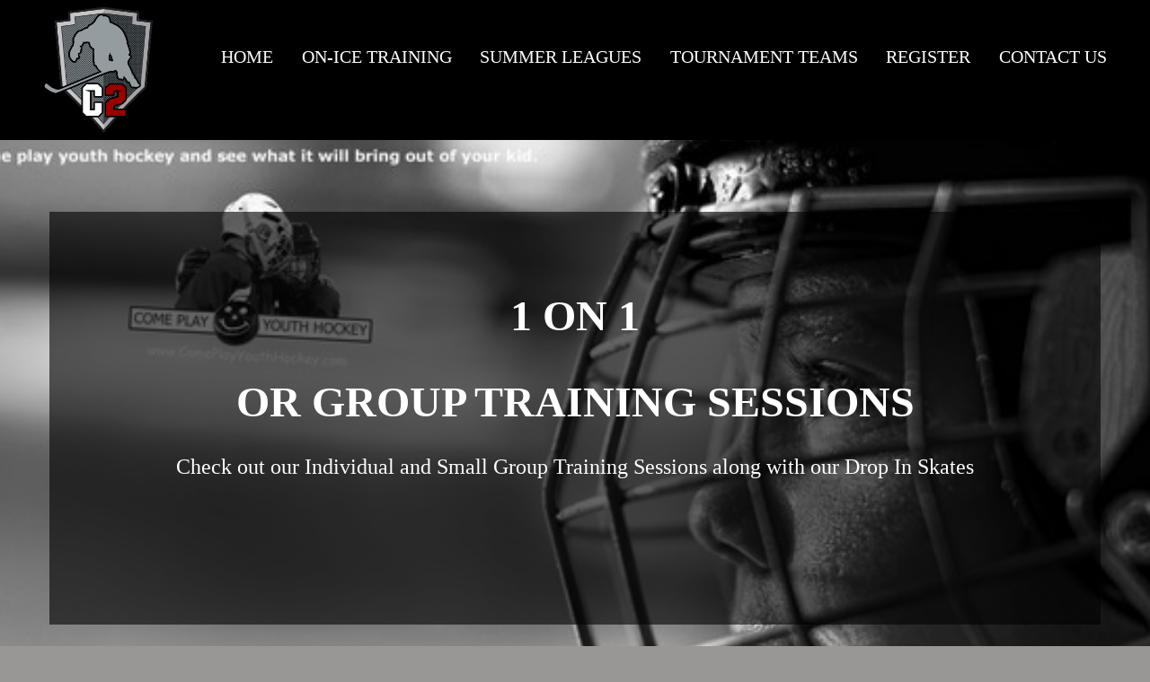

--- FILE ---
content_type: text/html; charset=utf-8
request_url: https://www.c2hockey.com/training.php
body_size: 10851
content:
<!DOCTYPE html>
<!--[if lt IE 7]>      <html class="no-js lt-ie9 lt-ie8 lt-ie7"> <![endif]-->
<!--[if IE 7]>         <html class="no-js lt-ie9 lt-ie8"> <![endif]-->
<!--[if IE 8]>         <html class="no-js lt-ie9"> <![endif]-->
<!--[if gt IE 8]><!--> <html class="no-js"> <!--<![endif]-->
    <head>
        <meta name="viewport" content="width=device-width, initial-scale=1.0">

        <!-- normalize and html5 boilerplate resets -->
        <link rel="stylesheet" href="templates/Skyline_v2/resources/css/reset.css">
        <link rel="stylesheet" href="templates/Skyline_v2/resources/css/less.build.css">

        <!--[if lte IE 9]>
        <script src="templates/Skyline_v2/resources/js/html5shiv.js"></script>
        <script src="templates/Skyline_v2/resources/js/html5shiv-printshiv.js"></script>

        <![endif]-->

        <meta http-equiv="content-type" content="text/html; charset=utf-8" />


<title>C2 Hockey</title>



<meta name="description" content="" />
<meta name="keywords" content="" />

  <link href="resources/C2-Logo-flat3.png" rel="shortcut icon" type="image/x-icon" />
  <link href="resources/C2-Logo-flat3.png" rel="icon" type="image/x-icon" />

  


  <style type="text/css" id="styleCSS">
    /*
    Some Style Themes enhanced with background textures provided by http://subtlepatterns.com/
*/
body {
    	background-color: #999696;

    
    background-repeat: repeat;
    background-attachment: fixed;
    background-position: top left;
    background-size: auto;
}

/* IOS devices 'bgd-att: fixed' solution */
@media only screen and (max-device-width: 1366px) {
    .bgd-attachment-fixed {
        background-image: none;
    }
    .bgd-attachment-fixed:after {
        content: '';
        position: fixed;
        top: 0;
        left: 0;
        right: 0;
        width: 100%;
        height: 100%;
        
        background-repeat: repeat;
        background-position: top left;
        background-size: auto;
        z-index: -2;
    }
}

.Text_2_Default,
.yola_heading_container {
  word-wrap: break-word;
}

.yola_bg_overlay {
    display:table;
    table-layout: fixed;
    position:absolute;
    min-height: 100%;
    min-width: 100%;
    width:100%;
    height:100%;
}
.yola_outer_content_wrapper {
    
    padding-right: 0px;
    
    padding-left: 0px;
}
.yola_inner_bg_overlay {
    width:100%;
    min-height: 100vh;
    display: table-cell;
    	background-color: #ffffff;

    vertical-align: top;
}
.yola_outer_heading_wrap {
    width:100%;
    text-align: center;
}
.yola_heading_container {
    margin: 0 auto;
    
    	background-color: #000000;

}
.yola_inner_heading_wrap {
    margin: 0 auto;
    max-width: 1280px;
}
.yola_innermost_heading_wrap {
    padding-left:0;
    padding-right:0;
    margin: 0 auto;
    padding-top: 0.5rem;
    padding-bottom: 0.5rem;
}
.yola_inner_heading_wrap.top nav,
.yola_inner_heading_wrap.top div#yola_heading_block,
.yola_inner_heading_wrap.bottom nav,
.yola_inner_heading_wrap.bottom div#yola_heading_block {
    padding-left: 3rem;
    padding-right: 3rem;
}
.yola_inner_heading_wrap.left .yola_innermost_heading_wrap,
.yola_inner_heading_wrap.right .yola_innermost_heading_wrap {
    padding-left: 3rem;
    padding-right: 3rem;
}
.yola_inner_heading_wrap h1 {
    margin: 0;
}
#yola_nav_block {
    height: 100%;
}
#yola_nav_block nav {
    text-align: center;
    
}
#yola_nav_block nav ul{
    display:inline;
}
.yola_inner_heading_wrap.left #yola_heading_block {
    float:left;
}
.yola_inner_heading_wrap.right #yola_heading_block {
    float:right;
}
.yola_inner_heading_wrap.top #yola_nav_block {
    padding:2.51rem 0 0 0;
}
.yola_inner_heading_wrap.right #yola_nav_block {
    float:left;
    padding:2.51rem 0 0 0;
}
.yola_inner_heading_wrap.bottom #yola_nav_block {
    padding:0 0 2.51rem 0;
}
.yola_inner_heading_wrap.left #yola_nav_block {
    float:right;
    padding:2.51rem 0 0 0;
}
.yola_banner_wrap {
    background-attachment: scroll;
    text-align: center;
    margin: 0 auto;
    
    display: none;
    background-position: top left;
    background-size: auto;
    background-repeat: repeat-x;
    background-image: url(templates/Skyline_v2/resources/images/banner_frame.png);
    background-color: #f9f9f9;
}
.yola_inner_banner_wrap {
    padding-left:0;
    padding-right:0;
    padding-top: 0.5rem;
    padding-bottom: 0.5rem;
    
}
.yola_innermost_banner_wrap {
    margin: 0 auto;
    
}
.yola_inner_nav_wrap {
    margin: 0 auto;
    
}
.yola_banner_wrap nav ul.sys_navigation {
    text-align: center;
    padding-top:2.51rem;
    padding-bottom:2.51rem;
}
.yola_banner_wrap h1 {
    margin:0;
    text-align: center;
}
.yola_site_tagline {
    padding-top:0;
    padding-bottom:0;
    font-family: 'Raleway';
    font-size: 24px;
    color: #ffffff;
    text-decoration: none;
    letter-spacing: 2px;
    line-height: 1.5em;
    text-transform: none;
    text-align: left;
    padding-right: 3rem;
    padding-left: 3rem;

}
.yola_site_tagline span {
    display: inline-block;
    
    
    
    
    
}
ul.sys_navigation {
    margin: 0;
    padding: 0;
    text-align: center;
}
ul.sys_navigation li {
    display: inline;
    list-style: none;
    margin:0 1.72rem 0 0;
}
.yola_inner_heading_wrap ul.sys_navigation li:last-child {
    margin:0;
}
ul.sys_navigation li a{
    text-decoration: none;
}

div.ys_submenu {
    margin-top: 8px;
}

.yola_content_wrap {
    margin:0 auto;
    
    
}
.yola_content_column {
    margin:0 auto;
    
}

.yola_inner_content_column {
    margin:0 auto;

    
    
    
    
}
.yola_inner_footer_wrap {
    padding: 0 20px;
}
div[id*='sys_region_'] {
    padding-left: 0 ! important;
    padding-right: 0 ! important;
}
.yola_site_logo {
    width: 122px;
    max-width:100%;
}
#sys_heading.yola_hide_logo img {
    display:none;
}
#sys_heading.yola_hide_logo span {
    display:inline;
}
a#sys_heading.yola_show_logo {
    font-size:14px;
}
#sys_heading.yola_show_logo img {
    display:inline;
}
#sys_heading.yola_show_logo span {
    display:none;
}
.yola_footer_wrap {
    margin:0 auto;
    
    	background-color: #000000;

}
.yola_footer_column {
    margin:0 auto;
    
    display: none;
}
footer {
    padding-top: 2.5rem;
    padding-right: 3rem;
    padding-bottom: 2.5rem;
    padding-left: 3rem;
    font-family: 'Goudy Bookletter 1911';
    font-size: 1rem;
    color: #e8e8e8;
    line-height: 1.5em;
    letter-spacing: 0px;
    text-transform: none;

}
span.yola_footer_socialbuttons {
    display:inline-block;
    line-height:0;
    margin:0;
    padding:0;
    display:inline-block;
    position:static;
    float:left;
    width:146px;
    height:20px;
    display: none;
}
.sys_yola_form .submit,
.sys_yola_form input.text,
.sys_yola_form input.email,
.sys_yola_form input.tel,
.sys_yola_form input.url,
.sys_yola_form textarea {
    font-family: 'Goudy Bookletter 1911';
    font-size: 1rem;
    line-height: 1.01em;
    letter-spacing: 0px;
    text-transform: none;
}
div.sys_yola_form {
    padding:0 !important;
}
div.sys_yola_form form {
    margin:0 !important;
    padding:0 !important;
}
.sys_layout h2, .sys_txt h2, .sys_layout h3, .sys_txt h3, .sys_layout h4, .sys_txt h4, .sys_layout h5, .sys_txt h5, .sys_layout h6, .sys_txt h6, .sys_layout p, .sys_txt p {
    margin-top:0;
}
div[id*='sys_region_'] {
    padding:0 !important;
}
.sys_layout blockquote {
  margin-top: 10px;
  margin-bottom: 10px;
  margin-left: 50px;
  padding-left: 15px;
  border-left: 3px solid #303841;;
  font-size: 1.1rem;
  font-style: italic;
  
  
  line-height: 1.5em;
  letter-spacing: 0px;
  text-transform: none;
}
.sys_layout blockquote,
.sys_layout blockquote h1,
.sys_layout blockquote h2,
.sys_layout blockquote h3,
.sys_layout blockquote h4,
.sys_layout blockquote h5,
.sys_layout blockquote h6,
.sys_layout blockquote p {
    font-family: 'Open Sans';
}
.sys_layout p,.sys_layout pre {margin:0 0 1.5em 0}
.sys_layout h2,.sys_layout h3,.sys_layout h4,.sys_layout h5,.sys_layout h6 { margin:0 0 0.5em 0 }
.sys_layout dl, .sys_layout menu,.sys_layout ol,.sys_layout ul{margin:0 0 1.5em 0}

.mob_menu {
    display: none;
}

.new-text-widget img, .old_text_widget img {
    max-width: 100%;
}


@media only screen and (max-width : 736px) {
    html {
        font-size: 80%;
    }

    body .m_inherit_width {
        width: inherit;
    }

    .small_device_hide {
        opacity: 0;
    }

    /* Remove display table so that fixefox can understand max-width */
    .yola_bg_overlay, .yola_inner_bg_overlay {
       display: block;
    }

    /* Zero out padding of the heading wrapper */
    .yola_inner_heading_wrap.top .yola_innermost_heading_wrap,
    .yola_inner_heading_wrap.bottom .yola_innermost_heading_wrap,
    .yola_inner_heading_wrap.left .yola_innermost_heading_wrap,
    .yola_inner_heading_wrap.right .yola_innermost_heading_wrap {
        padding-left: 0;
        padding-right: 0;
    }

    /* Make all image widgets center aligned */
    .Image_Default img {
        display: block;
        margin: 0 auto;
    }

    /* Center button widgets in column dividers */
    .column_divider .sys_button {
        text-align: center;
    }

    /* Make column dividers snap to one over another */
    .yola_inner_heading_wrap.left #yola_heading_block, .yola_inner_heading_wrap.right #yola_heading_block {
        float: none;
    }

    #sys_heading {
        word-wrap: break-word;
        word-break: break-word;
    }

    body .column_divider .left, body .column_divider .right {
        width: 100%;
        padding-left: 0;
        padding-right: 0;
    }

    .mob_menu a:visited {
        color: #fff;
    }

    .mob_menu {
        display: block;
        z-index: 1;
        background: #999696;;
        background: rgba(0,0,0,1.00);;
        ;
    }

    .mob_menu.menu_open {
        position: absolute;
        min-height: 100%;
        padding: 1rem 0 0 0;
        margin: 0;
        top: 0;
        left: 0;
        right: 0;
    }

    .yola_outer_content_wrapper {
        display: block;
        padding-top: 0;
    }

    .mob_menu_overlay {
        display: none;
        text-transform: uppercase;
    }

    .menu_open .mob_menu_overlay  {
        display: block;
    }

    .mob_menu_toggle {
        display: block;
        padding-top: 5%;
        padding-bottom: 6%;
        text-align: center;
        color: #666;
        cursor: pointer;
    }
    .mob_submenu_toggle {
        list-style: none;
        text-align: center;
        padding: 0;
        margin: 0;
    }

    .new-text-widget img, .old_text_widget img {
        height: auto;
    }

    #sys_heading span {
        font-size: 35px;
    }
    .sys_navigation {
        display: none;
    }

    .mobile_ham {
        stroke: #ffffff;
    }

    .mobile_quit {
        display: none;
    }

    .menu_open .mobile_ham {
        display: none;
    }

    .menu_open .mobile_quit {
        display: inline;
        stroke: #ffffff;
    }

    .mob_menu_list {
        font-family: 'Raleway';
        font-weight: lighter;
        margin: 0;
        font-size: 2.2em;
        line-height: 2;
        letter-spacing: 0.1em;
        list-style: none;
        text-align: center;
        padding: 0;
        -webkit-animation-duration: .2s;
        -webkit-animation-fill-mode: both;
        -webkit-animation-name: fadeInUp;
        -moz-animation-duration: .2s;
        -moz-animation-fill-mode: both;
        -moz-animation-name: fadeInUp;
        -o-animation-duration: .2s;
        -o-animation-fill-mode: both;
        -o-animation-name: fadeInUp;
        animation-duration: .2s;
        animation-fill-mode: both;
        animation-name: fadeInUp;
    }

    .mob_menu_overlay .mob_menu_list a {
        color: #ffffff;
    }

    .mob_more_toggle {
        display: inline-block;
        cursor: pointer;
        background: none;
        border: none;
        outline: none;
        margin-left: 8px;
        stroke: #ffffff;
    }

    .up_arrow {
        display: none;
    }

    .sub_menu_open svg .down_arrow {
        display: none;
    }

    .sub_menu_open .up_arrow {
        display: inline;
    }

    .mob_menu_overlay .mob_menu_list .selected a {
        color: #ffffff;
    }

    .sub_menu_open a {
        color: #ffffff;
    }

    .mob_menu_list .sub_menu_open a {
        color: #ffffff;
    }

    .sub_menu_open .mob_more_toggle {
        stroke: #ffffff;
    }

    .mob_submenu_list {
        font-family: 'Raleway';
        font-weight: lighter;
        list-style: none;
        text-align: center;
        padding: 0 0 5% 0;
        margin: 0;
        line-height: 1.6;
        display: none;
        -webkit-animation-duration: .2s;
        -webkit-animation-fill-mode: both;
        -webkit-animation-name: fadeInUp;
        -moz-animation-duration: .2s;
        -moz-animation-fill-mode: both;
        -moz-animation-name: fadeInUp;
        -o-animation-duration: .2s;
        -o-animation-fill-mode: both;
        -o-animation-name: fadeInUp;
        animation-duration: .2s;
        animation-fill-mode: both
        animation-name: fadeInUp;
    }

    .sub_menu_open .mob_submenu_list{
        display: block;
    }

    .mob_submenu_items {
        font-size: 0.75em;
    }
    .mob_menu_list .mob_nav_selected {
        color: #ffffff;
    }

    .menu_open ~ .yola_outer_content_wrapper {
        display: none;
    }

    @-webkit-keyframes fadeInUp {
      0% {
        opacity: 0;
        -webkit-transform: translate3d(0, 100%, 0);
        transform: translate3d(0, 100%, 0);
      }
      100% {
        opacity: 1;
        -webkit-transform: none;
        transform: none;
      }
    }

    @-moz-keyframes fadeInUp {
      0% {
        opacity: 0;
        -moz-transform: translate3d(0, 100%, 0);
        transform: translate3d(0, 100%, 0);
      }
      100% {
        opacity: 1;
        -moz-transform: none;
        transform: none;
      }
    }

    @-o-keyframes fadeInUp {
      0% {
        opacity: 0;
        -o-transform: translate3d(0, 100%, 0);
        transform: translate3d(0, 100%, 0);
      }
      100% {
        opacity: 1;
        -o-transform: none;
        transform: none;
      }
    }

    @keyframes fadeInUp {
      0% {
        opacity: 0;
        transform: translate3d(0, 100%, 0);
      }
      100% {
        opacity: 1;
        transform: none;
      }
    }
}


  </style>


<script src="//ajax.googleapis.com/ajax/libs/webfont/1.4.2/webfont.js" type="text/javascript"></script>

      <style type="text/css">
      @import url("//fonts.sitebuilderhost.net/css?family=Open+Sans%3Aregular%2C300|Raleway%3Aregular|Goudy+Bookletter+1911%3Aregular&subset=latin,latin-ext");
    </style>
  
  <style type="text/css" id="styleOverrides">
    /* ======================
*
*  Site Style Settings
*
=========================*/
/* Paragraph text (p) */

.content p, #content p, .HTML_Default p, .Text_Default p, .sys_txt p, .sys_txt a, .sys_layout p, .sys_txt, .sys_layout  {
    font-family: 'Goudy Bookletter 1911';
    
    font-size: 1rem;
    color: #303841;
    line-height: 1.01em;
    letter-spacing: 0px;
    text-transform: none;
}

/* Navigation */
.sys_navigation a, .ys_menu_2, div#menu ul, div#menu ul li a, ul.sys_navigation li a, div.sys_navigation ul li.selected a, div.sys_navigation ul li a, #navigation li a, div.ys_menu ul a:link, div.ys_menu ul a:visited, div.ys_nav ul li a, #sys_banner ul li a {
    font-family: 'Raleway';
    
    font-size: 1.25rem;
    color: #ffffff;
    text-decoration: none;
    letter-spacing: 0px;
    line-height: 1.5em;
    text-transform: uppercase;
}


/* Navigation:selected */
div.sys_navigation ul li.selected a, div#menu ul li.selected a, #navigation li.selected a, div.ys_menu ul li.selected a:link, div.ys_menu ul li.selected a:visited, div.ys_nav ul li.selected a, #sys_banner ul li.selected a {
    color: #ffffff;
}

/* Navigation:hover */
div.sys_navigation ul li a:hover, div#menu ul li a:hover, #navigation li a:hover, div.ys_menu ul a:hover, div.ys_nav ul li a:hover, div.ys_menu ul li a:hover, #sys_banner ul li a:hover {
    color: #990000;
}

/* Site Title */
#sys_heading, a#sys_heading, #sys_banner h1 a, #header h1 a, div#heading h1 a {
    font-family: 'Raleway';
    
    font-size: 2rem;
    color: #ffffff;
    text-decoration: none;
    letter-spacing: 0px;
    line-height: 1.5em;
    text-transform: none;
}

/* Hyperlinks (a, a:hover, a:visited) */
a, .sys_txt a:link, .sys_layout a:link {color: #990000;}
a, .sys_txt a:link, .sys_layout a:link {text-decoration: none;}
a:visited, .sys_txt a:visited, .sys_layout a:visited {color: #303841;}
a:hover, .sys_txt a:hover, .sys_layout a:hover {color: #949c9f;}
a:hover, .sys_txt a:hover, .sys_layout a:hover {text-decoration: underline;}

/* Headings (h2, h3, h4, h5, h6) */
.sys_layout h2, .sys_txt h2 {
    font-family: 'Raleway';
    
    font-size: 3rem;
    color: #a30505;
    text-decoration: none;
    letter-spacing: 0px;
    line-height: 1.5em;
    text-transform: uppercase;
}

.sys_layout h2 a, .sys_layout h2 a:link, .sys_layout h2 a:hover, .sys_layout h2 a:visited {
    font-family: 'Raleway';
    
    font-size: 3rem;
    color: #a30505;
    letter-spacing: 0px;
    line-height: 1.5em;
    text-transform: uppercase;
}

.sys_layout h3, .sys_txt h3 {
    font-family: 'Raleway';
    
    font-size: 2rem;
    color: #000000;
    text-decoration: none;
    letter-spacing: 0px;
    line-height: 1.5em;
    text-transform: none;
}

.sys_layout h3 a, .sys_layout h3 a:link, .sys_layout h3 a:hover, .sys_layout h3 a:visited {
    font-family: 'Raleway';
    
    font-size: 2rem;
    color: #000000;
    letter-spacing: 0px;
    line-height: 1.5em;
    text-transform: none;
}

.sys_layout h4, .sys_txt h4 {
    font-family: 'Raleway';
    
    font-size: 1.5rem;
    color: #000000;
    text-decoration: none;
    letter-spacing: 0px;
    line-height: 1.5em;
    text-transform: uppercase;
}

.sys_layout h4 a, .sys_layout h4 a:link, .sys_layout h4 a:hover, .sys_layout h4 a:visited {
    font-family: 'Raleway';
    
    font-size: 1.5rem;
    color: #000000;
    letter-spacing: 0px;
    line-height: 1.5em;
    text-transform: uppercase;
}

.sys_layout h5, .sys_txt h5 {
    font-family: 'Raleway';
    
    font-size: 1.3rem;
    color: #000000;
    text-decoration: none;
    letter-spacing: 0px;
    line-height: 1.5em;
    text-transform: uppercase;
}

.sys_layout h5 a, .sys_layout h5 a:link, .sys_layout h5 a:hover, .sys_layout h5 a:visited {
    font-family: 'Raleway';
    
    font-size: 1.3rem;
    color: #000000;
    letter-spacing: 0px;
    line-height: 1.5em;
    text-transform: uppercase;
}

.sys_layout h6, .sys_txt h6 {
    font-family: 'Raleway';
    
    font-size: 1.2rem;
    color: #990000;
    text-decoration: none;
    letter-spacing: 0px;
    line-height: 1.5em;
    text-transform: none;
}

.sys_layout h6 a, .sys_layout h6 a:link, .sys_layout h6 a:hover, .sys_layout h6 a:visited {
    font-family: 'Raleway';
    
    font-size: 1.2rem;
    color: #990000;
    letter-spacing: 0px;
    line-height: 1.5em;
    text-transform: none;
}

/*button widget*/
.sys_layout .sys_button a, .sys_layout .sys_button a:link, .sys_layout .sys_button a:visited {
    display:inline-block;
    text-decoration: none;
}
.sys_layout .sys_button a:link, .sys_layout .sys_button a:visited {
    cursor:pointer;
}
.sys_layout .sys_button a {
    cursor:default;
}

.sys_layout .sys_button.square a, .sys_layout .sys_button.square a:link {
    border-radius:0px;
}
.sys_layout .sys_button.rounded a, .sys_layout .sys_button.rounded a:link {
    border-radius:3px;
}
.sys_layout .sys_button.pill a, .sys_layout .sys_button.pill a:link {
    border-radius:90px;
}

/*button sizes*/
.sys_layout .sys_button.small a, .sys_layout .sys_button.small a:link, .sys_layout .sys_button.small a:visited {font-family: 'Goudy Bookletter 1911';font-size: 1.1rem;line-height: 1em;letter-spacing: 0px;text-transform: uppercase;padding-top:1.1rem;padding-bottom:1.1rem;padding-left:1.8rem;padding-right:1.8rem;}
.sys_layout .sys_button.medium a, .sys_layout .sys_button.medium a:link, .sys_layout .sys_button.medium a:visited {font-family: 'Goudy Bookletter 1911';font-size: 1.2rem;line-height: 1em;letter-spacing: 0px;text-transform: uppercase;padding-top:1.3rem;padding-bottom:1.3rem;padding-left:1.8rem;padding-right:1.8rem;}
.sys_layout .sys_button.large a, .sys_layout .sys_button.large a:link, .sys_layout .sys_button.large a:visited {font-family: 'Goudy Bookletter 1911';font-size: 20px;line-height: 1em;letter-spacing: 0px;text-transform: uppercase;padding-top:1.5rem;padding-bottom:1.5rem;padding-left:2rem;padding-right:2rem;}

/*button styles:small*/
.sys_layout .sys_button.small.outline a, .sys_layout .sys_button.small.outline a:link {
    border-color:rgba(238,87,87,1.00);
    color: rgba(238,87,87,1.00);
    border-style: solid;
    border-width: 2px;
}
.sys_layout .sys_button.small.outline a:visited {
    color: rgba(238,87,87,1.00);
}
.sys_layout .sys_button.small.solid a, .sys_layout .sys_button.small.solid a:link {
    	background-color: #ee5757;

    color: #ffffff;
    border-color:rgba(238,87,87,1.00);
    border-style: solid;
    border-width: 2px;
}
.sys_layout .sys_button.small.solid a:visited {
    color: #ffffff;
}
.sys_layout .sys_button.small.outline a:hover {
    background-color: rgba(238,87,87,1.00);
    color: #ffffff;
    text-decoration: none;
}

/*button styles:medium*/
.sys_layout .sys_button.medium.outline a, .sys_layout .sys_button.medium.outline a:link {
    border-color:rgba(153,0,0,1.00);
    color: rgba(153,0,0,1.00);
    border-style: solid;
    border-width: 2px;
}
.sys_layout .sys_button.medium.outline a:visited {
    color: rgba(153,0,0,1.00);
}
.sys_layout .sys_button.medium.solid a, .sys_layout .sys_button.medium.solid a:link {
    	background-color: #990000;

    color: #ffffff;
    border-color:rgba(153,0,0,1.00);
    border-style: solid;
    border-width: 2px;
}
.sys_layout .sys_button.medium.solid a:visited {
    color: #ffffff;
}
.sys_layout .sys_button.medium.outline a:hover {
    background-color: rgba(153,0,0,1.00);
    color: #ffffff;
    text-decoration: none;
}
/*button styles:large*/
.sys_layout .sys_button.large.outline a, .sys_layout .sys_button.large.outline a:link {
    border-color:rgba(153,0,0,1.00);
    color: rgba(153,0,0,1.00);
    border-style: solid;
    border-width: 2px;
}
.sys_layout .sys_button.large.outline a:visited {
    color: rgba(153,0,0,1.00);
}
.sys_layout .sys_button.large.solid a, .sys_layout .sys_button.large.solid a:link {
    	background-color: #990000;

    color: #ffffff;
    border-color:rgba(153,0,0,1.00);
    border-style: solid;
    border-width: 2px;
}
.sys_layout .sys_button.large.solid a:visited {
    color: #ffffff;
}
.sys_layout .sys_button.large.outline a:hover {
    background-color: rgba(153,0,0,1.00);
    color: #ffffff;
    text-decoration: none;
}

.sys_layout .sys_button.solid a:hover {
    text-decoration: none;
    opacity: .8;
}  </style>

  



<script type="text/javascript" src="//ajax.googleapis.com/ajax/libs/jquery/1.11.1/jquery.min.js"></script>
<script type="text/javascript">window.jQuery || document.write('<script src="/components/bower_components/jquery/dist/jquery.js"><\/script>')</script>
<link rel="stylesheet" type="text/css" href="classes/commons/resources/flyoutmenu/flyoutmenu.css?1001144" />
<script type="text/javascript" src="classes/commons/resources/flyoutmenu/flyoutmenu.js?1001144"></script>
<link rel="stylesheet" type="text/css" href="classes/commons/resources/global/global.css?1001144" />


<script type="text/javascript">
  var swRegisterManager = {
    goals: [],
    add: function(swGoalRegister) {
      this.goals.push(swGoalRegister);
    },
    registerGoals: function() {
      while(this.goals.length) {
        this.goals.shift().call();
      }
    }
  };

  window.swPostRegister = swRegisterManager.registerGoals.bind(swRegisterManager);
</script>

  
  
  
  
  
  
  
  

    </head>
    <body lang="en" class="bgd-attachment-fixed">
        
        <div id="sys_background" class="yola_bg_overlay">
            <div class="yola_inner_bg_overlay">
                <div class="yola_outer_content_wrapper">
                    <header role="header">
                        <div class="yola_outer_heading_wrap">
                            <div class="yola_heading_container">
                                <div class="yola_inner_heading_wrap left">
                                    <div class="yola_innermost_heading_wrap">
                                                                                <nav class="mob_menu">
                                            <div class="mob_menu_toggle"><!--Mobile Nav Toggle-->
                                                <svg class="mobile_ham" width="40" height="25">
                                                  <line x1="0" y1="3" x2="40" y2="3" stroke-width="2"/>
                                                  <line x1="0" y1="13" x2="40" y2="13" stroke-width="2"/>
                                                  <line x1="0" y1="23" x2="40" y2="23" stroke-width="2"/>
                                                </svg>
                                                <svg class="mobile_quit" width="26" height="50">
                                                    <line x1="0" y1="1" x2="26" y2="25" stroke-width="2"/>
                                                    <line x1="0" y1="25" x2="26" y2="1" stroke-width="2"/>
                                                </svg>
                                            </div>
                                            <div class="mob_menu_overlay"> <!--Mobile Nav Overlay-->
                                                <ul class="mob_menu_list">
      <li class="">
      <a href="./" title="Home">Home</a>
              <svg class="mob_more_toggle" x="0px" y="0px" height="24" width="24" viewBox="0 0 24 24" enable-background="new 0 0 24 24" xml:space="preserve">
          <circle cx="12" cy="12" r="11" stroke-width="1.5" fill="none" />
          <line class="down_arrow" x1="5" y1="10" x2="12" y2="17" stroke-width="2" />
          <line class="down_arrow" x1="12" y1="17" x2="19" y2="10" stroke-width="2" />
          <line class="up_arrow" x1="5" y1="15" x2="12" y2="8" stroke-width="2" />
          <line class="up_arrow" x1="12" y1="8" x2="19" y2="15" stroke-width="2" />
        </svg>
        <ul class="mob_submenu_list">
                      <li>
              <a class="mob_submenu_items" href="about-us.php" title="ABOUT US">ABOUT US</a>
            </li>
                      <li>
              <a class="mob_submenu_items" href="Camp-Coaches-Bio's.php" title="COACH&#039;S BIOS">COACH&#039;S BIOS</a>
            </li>
                  </ul>
            </li>
      <li class="">
      <a href="on-ice-training.php" title="On-Ice Training">On-Ice Training</a>
              <svg class="mob_more_toggle" x="0px" y="0px" height="24" width="24" viewBox="0 0 24 24" enable-background="new 0 0 24 24" xml:space="preserve">
          <circle cx="12" cy="12" r="11" stroke-width="1.5" fill="none" />
          <line class="down_arrow" x1="5" y1="10" x2="12" y2="17" stroke-width="2" />
          <line class="down_arrow" x1="12" y1="17" x2="19" y2="10" stroke-width="2" />
          <line class="up_arrow" x1="5" y1="15" x2="12" y2="8" stroke-width="2" />
          <line class="up_arrow" x1="12" y1="8" x2="19" y2="15" stroke-width="2" />
        </svg>
        <ul class="mob_submenu_list">
                      <li>
              <a class="mob_submenu_items" href="etp-camp.php" title="ETP Summer Skill Development">ETP SUMMER TRAINING PROGRAM for 2012&#039;s to 2007&#039;s</a>
            </li>
                      <li>
              <a class="mob_submenu_items" href="MIDGET-SUMMER-SKATE.php" title="MIDGET SUMMER SKATE">MIDGET SUMMER SKATES </a>
            </li>
                      <li>
              <a class="mob_submenu_items" href="midget-hs-bootcamp.php" title="Midget / High School Boot Camp">MIDGET &amp; H.S. BOOT CAMP</a>
            </li>
                      <li>
              <a class="mob_submenu_items" href="small-group-training.php" title="">SMALL GROUP TRAINING</a>
            </li>
                      <li>
              <a class="mob_submenu_items" href="GOALIE-TRAINING.php" title="GOALIE TRAINING">GOALIE TRAINING</a>
            </li>
                  </ul>
            </li>
      <li class="">
      <a href="SUMMER-LEAGUES.php" title="SUMMER LEAGUES">SUMMER LEAGUES</a>
              <svg class="mob_more_toggle" x="0px" y="0px" height="24" width="24" viewBox="0 0 24 24" enable-background="new 0 0 24 24" xml:space="preserve">
          <circle cx="12" cy="12" r="11" stroke-width="1.5" fill="none" />
          <line class="down_arrow" x1="5" y1="10" x2="12" y2="17" stroke-width="2" />
          <line class="down_arrow" x1="12" y1="17" x2="19" y2="10" stroke-width="2" />
          <line class="up_arrow" x1="5" y1="15" x2="12" y2="8" stroke-width="2" />
          <line class="up_arrow" x1="12" y1="8" x2="19" y2="15" stroke-width="2" />
        </svg>
        <ul class="mob_submenu_list">
                      <li>
              <a class="mob_submenu_items" href="COLLEGIATE-MEN'S-LEAGUE.php" title="COLLEGIATE MEN&#039;S LEAGUE">COLLEGIATE MEN&#039;S LEAGUE</a>
            </li>
                      <li>
              <a class="mob_submenu_items" href="summer-pond-hockey---3-on-3-or-4-on-4-format.php" title="SUMMER POND HOCKEY - 3 on 3 or 4 on 4 format">SUMMER POND HOCKEY - 3 on 3 or 4 on 4 format</a>
            </li>
                  </ul>
            </li>
      <li class="">
      <a href="tournament-teams.php" title="TOURNAMENT TEAMS">TOURNAMENT TEAMS</a>
              <svg class="mob_more_toggle" x="0px" y="0px" height="24" width="24" viewBox="0 0 24 24" enable-background="new 0 0 24 24" xml:space="preserve">
          <circle cx="12" cy="12" r="11" stroke-width="1.5" fill="none" />
          <line class="down_arrow" x1="5" y1="10" x2="12" y2="17" stroke-width="2" />
          <line class="down_arrow" x1="12" y1="17" x2="19" y2="10" stroke-width="2" />
          <line class="up_arrow" x1="5" y1="15" x2="12" y2="8" stroke-width="2" />
          <line class="up_arrow" x1="12" y1="8" x2="19" y2="15" stroke-width="2" />
        </svg>
        <ul class="mob_submenu_list">
                      <li>
              <a class="mob_submenu_items" href="c2-selects-application.php" title="C2 SELECTS APPLICATION">C2 SELECTS PLAYER PROFILE APPLICATION</a>
            </li>
                      <li>
              <a class="mob_submenu_items" href="Coaching-Line-up.php" title="">C2 SELECTS COACH&#039;S BIO</a>
            </li>
                  </ul>
            </li>
      <li class="">
      <a href="register.php" title="">Register</a>
          </li>
      <li class="">
      <a href="contact.php" title="CONTACT US">CONTACT US</a>
          </li>
  </ul>
                                            </div>
                                        </nav>
                                                                                                                        <div id="yola_heading_block"> <!--Title / Logo-->
                                            <h1>
                                                <a id="sys_heading" class="yola_show_logo" href="./">
                                                    <img class="yola_site_logo" src="resources/C2-Logo-CLEAR.png" alt="C2 Hockey" >
                                                    <span>C2 Hockey</span>
                                                </a>
                                            </h1>
                                        </div>
                                        <div id="yola_nav_block"> <!--Nav-->
                                            <nav role="navigation">
                                                <div class="sys_navigation">
                                                <ul class="sys_navigation">
                    <li id="ys_menu_0">
                    <a href="./" title="Home">Home</a>
        </li>
                    <li id="ys_menu_1">
                    <a href="on-ice-training.php" title="On-Ice Training">On-Ice Training</a>
        </li>
                    <li id="ys_menu_2">
                    <a href="SUMMER-LEAGUES.php" title="SUMMER LEAGUES">SUMMER LEAGUES</a>
        </li>
                    <li id="ys_menu_3">
                    <a href="tournament-teams.php" title="TOURNAMENT TEAMS">TOURNAMENT TEAMS</a>
        </li>
                    <li id="ys_menu_4">
                    <a href="register.php" title="">Register</a>
        </li>
                    <li id="ys_menu_5">
                    <a href="contact.php" title="CONTACT US">CONTACT US</a>
        </li>
    </ul>
            <div id="ys_submenu_0" class="ys_submenu">
            <div class='ys_submenu_inner'>
                <ul>
                                            <li>
                            <a href="about-us.php">ABOUT US</a>
                        </li>
                                            <li>
                            <a href="Camp-Coaches-Bio's.php">COACH&#039;S BIOS</a>
                        </li>
                                    </ul>
            </div>
        </div>
                 <div id="ys_submenu_1" class="ys_submenu">
            <div class='ys_submenu_inner'>
                <ul>
                                            <li>
                            <a href="etp-camp.php">ETP SUMMER TRAINING PROGRAM for 2012&#039;s to 2007&#039;s</a>
                        </li>
                                            <li>
                            <a href="MIDGET-SUMMER-SKATE.php">MIDGET SUMMER SKATES </a>
                        </li>
                                            <li>
                            <a href="midget-hs-bootcamp.php">MIDGET &amp; H.S. BOOT CAMP</a>
                        </li>
                                            <li>
                            <a href="small-group-training.php">SMALL GROUP TRAINING</a>
                        </li>
                                            <li>
                            <a href="GOALIE-TRAINING.php">GOALIE TRAINING</a>
                        </li>
                                    </ul>
            </div>
        </div>
                 <div id="ys_submenu_2" class="ys_submenu">
            <div class='ys_submenu_inner'>
                <ul>
                                            <li>
                            <a href="COLLEGIATE-MEN'S-LEAGUE.php">COLLEGIATE MEN&#039;S LEAGUE</a>
                        </li>
                                            <li>
                            <a href="summer-pond-hockey---3-on-3-or-4-on-4-format.php">SUMMER POND HOCKEY - 3 on 3 or 4 on 4 format</a>
                        </li>
                                    </ul>
            </div>
        </div>
                 <div id="ys_submenu_3" class="ys_submenu">
            <div class='ys_submenu_inner'>
                <ul>
                                            <li>
                            <a href="c2-selects-application.php">C2 SELECTS PLAYER PROFILE APPLICATION</a>
                        </li>
                                            <li>
                            <a href="Coaching-Line-up.php">C2 SELECTS COACH&#039;S BIO</a>
                        </li>
                                    </ul>
            </div>
        </div>
               
<script>
/* jshint ignore:start */
$(document).ready(function() {
    flyoutMenu.initFlyoutMenu(
        [{"name":"Home","title":"Home","href":".\/","children":[{"name":"ABOUT US","title":"ABOUT US","href":"about-us.php"},{"name":"COACH&#039;S BIOS","title":"COACH&#039;S BIOS","href":"Camp-Coaches-Bio's.php"}]},{"name":"On-Ice Training","title":"On-Ice Training","href":"on-ice-training.php","children":[{"name":"ETP SUMMER TRAINING PROGRAM for 2012&#039;s to 2007&#039;s","title":"ETP Summer Skill Development","href":"etp-camp.php"},{"name":"MIDGET SUMMER SKATES ","title":"MIDGET SUMMER SKATE","href":"MIDGET-SUMMER-SKATE.php"},{"name":"MIDGET &amp; H.S. BOOT CAMP","title":"Midget \/ High School Boot Camp","href":"midget-hs-bootcamp.php"},{"name":"SMALL GROUP TRAINING","title":"","href":"small-group-training.php"},{"name":"GOALIE TRAINING","title":"GOALIE TRAINING","href":"GOALIE-TRAINING.php"}]},{"name":"SUMMER LEAGUES","title":"SUMMER LEAGUES","href":"SUMMER-LEAGUES.php","children":[{"name":"COLLEGIATE MEN&#039;S LEAGUE","title":"COLLEGIATE MEN&#039;S LEAGUE","href":"COLLEGIATE-MEN'S-LEAGUE.php"},{"name":"SUMMER POND HOCKEY - 3 on 3 or 4 on 4 format","title":"SUMMER POND HOCKEY - 3 on 3 or 4 on 4 format","href":"summer-pond-hockey---3-on-3-or-4-on-4-format.php"}]},{"name":"TOURNAMENT TEAMS","title":"TOURNAMENT TEAMS","href":"tournament-teams.php","children":[{"name":"C2 SELECTS PLAYER PROFILE APPLICATION","title":"C2 SELECTS APPLICATION","href":"c2-selects-application.php"},{"name":"C2 SELECTS COACH&#039;S BIO","title":"","href":"Coaching-Line-up.php"}]},{"name":"Register","title":"","href":"register.php","children":[]},{"name":"CONTACT US","title":"CONTACT US","href":"contact.php","children":[]}]
    , 'flyover');
});
/* jshint ignore:end */
</script>

                                                </div>
                                            </nav>
                                        </div>
                                                                                <div style="padding:0; height:0; clear:both;">&nbsp;</div>
                                    </div>
                                </div>
                            </div>
                            <div id="sys_banner" class="yola_banner_wrap">
                                <div class="yola_inner_banner_wrap">
                                    <div class="yola_innermost_banner_wrap">
                                        <h2 class="yola_site_tagline" style="display:block"><span>The AAA experience without the AAA $$$</span></h2>
                                    </div>
                                </div>
                            </div>
                        </div>
                    </header>

                    <main class="yola_content_wrap" role="main">
                        <div class="yola_content_column">
                            <div class="yola_inner_content_column clearFix">
                                <style media="screen">
  .layout_1-column {
    width: 100%;
    padding: 0;
    margin: 0;
  }

  .layout_1-column:after {
    content: "";
    display: table;
    clear: both;
  }

  .zone_top {
    margin: 0;
    padding: 5px;
    vertical-align: top;
    line-height: normal;
    min-width: 100px;
  }
</style>

<div class="layout_1-column sys_layout">
    <div id="layout_row1">
        <div id="sys_region_1" class="zone_top" ><div id="I1ecfc67f5ea9414ab71eafb4c06bada0" style="display:block;clear: both;" class="Panel_Default">    <style id='yola-panel-style-I1ecfc67f5ea9414ab71eafb4c06bada0' type='text/css'>

                div#yola-panel-inner-I1ecfc67f5ea9414ab71eafb4c06bada0,
        div#yola-panel-inner-I1ecfc67f5ea9414ab71eafb4c06bada0 p,
        div#yola-panel-inner-I1ecfc67f5ea9414ab71eafb4c06bada0 .sys_txt,
        .content div#yola-panel-inner-I1ecfc67f5ea9414ab71eafb4c06bada0 p,
        #content div#yola-panel-inner-I1ecfc67f5ea9414ab71eafb4c06bada0 p,
        div#yola-panel-inner-I1ecfc67f5ea9414ab71eafb4c06bada0 .HTML_Default p,
        div#yola-panel-inner-I1ecfc67f5ea9414ab71eafb4c06bada0 .Text_Default p,
        div#yola-panel-inner-I1ecfc67f5ea9414ab71eafb4c06bada0 .sys_txt p,
        div#yola-panel-inner-I1ecfc67f5ea9414ab71eafb4c06bada0 .sys_txt p a,
        div#content div#yola-panel-inner-I1ecfc67f5ea9414ab71eafb4c06bada0 p{
            color:#fff;
        }
        
                div#yola-panel-inner-I1ecfc67f5ea9414ab71eafb4c06bada0 h1,
        div#yola-panel-inner-I1ecfc67f5ea9414ab71eafb4c06bada0 h2,
        div#yola-panel-inner-I1ecfc67f5ea9414ab71eafb4c06bada0 h3,
        div#yola-panel-inner-I1ecfc67f5ea9414ab71eafb4c06bada0 h4,
        div#yola-panel-inner-I1ecfc67f5ea9414ab71eafb4c06bada0 h5,
        div#yola-panel-inner-I1ecfc67f5ea9414ab71eafb4c06bada0 h6,
        div#yola-panel-inner-I1ecfc67f5ea9414ab71eafb4c06bada0 .sys_txt h1,
        div#yola-panel-inner-I1ecfc67f5ea9414ab71eafb4c06bada0 .sys_txt h2,
        div#yola-panel-inner-I1ecfc67f5ea9414ab71eafb4c06bada0 .sys_txt h3,
        div#yola-panel-inner-I1ecfc67f5ea9414ab71eafb4c06bada0 .sys_txt h4,
        div#yola-panel-inner-I1ecfc67f5ea9414ab71eafb4c06bada0 .sys_txt h5,
        div#yola-panel-inner-I1ecfc67f5ea9414ab71eafb4c06bada0 .sys_txt h6{
            color:#fff;
        }
        
        
        
                div#Panel_I1ecfc67f5ea9414ab71eafb4c06bada0 {
            max-width: 1170px;
            margin: 0 auto;;;
        }
        
        #yola-panel-I1ecfc67f5ea9414ab71eafb4c06bada0 {
            display: table;width: 100%;height: 70vh;min-height: 70vh;position:relative;
        }

        #yola-panel-inner-I1ecfc67f5ea9414ab71eafb4c06bada0 {
            display: table-cell;vertical-align: middle;padding:5rem 1rem 5rem 1rem;position:relative;
        }

                    #yola-panel-background-I1ecfc67f5ea9414ab71eafb4c06bada0 {
                                    position:absolute;top:0;left:0;right:0;bottom:0;overflow:hidden;pointer-events:none;touch-action:none;
                            }
        
        
                    #yola-panel-background-parallax-I1ecfc67f5ea9414ab71eafb4c06bada0 {
                                    background-image:url(resources/confidence.jpg);background-size:cover;background-position:bottom center;background-repeat:no-repeat;width:100%;height:150%;opacity:0;
                            }
            </style>

    <div id='yola-panel-I1ecfc67f5ea9414ab71eafb4c06bada0'>
                    <div
                id='yola-panel-background-I1ecfc67f5ea9414ab71eafb4c06bada0'
                                    data-background-parallax='parallax'
                            >
                                    <div id="yola-panel-background-parallax-I1ecfc67f5ea9414ab71eafb4c06bada0" class="parallax-bg"></div>
                                            </div>
                <div id='yola-panel-inner-I1ecfc67f5ea9414ab71eafb4c06bada0'>
            <div id="Panel_I1ecfc67f5ea9414ab71eafb4c06bada0" style="text-align:left; vertical-align:top;" ><div id="I4ad45ddda3784dac91510a0be445a09f" style="display:block;clear: both;" class="Panel_Default">    <style id='yola-panel-style-I4ad45ddda3784dac91510a0be445a09f' type='text/css'>

                div#yola-panel-inner-I4ad45ddda3784dac91510a0be445a09f,
        div#yola-panel-inner-I4ad45ddda3784dac91510a0be445a09f p,
        div#yola-panel-inner-I4ad45ddda3784dac91510a0be445a09f .sys_txt,
        .content div#yola-panel-inner-I4ad45ddda3784dac91510a0be445a09f p,
        #content div#yola-panel-inner-I4ad45ddda3784dac91510a0be445a09f p,
        div#yola-panel-inner-I4ad45ddda3784dac91510a0be445a09f .HTML_Default p,
        div#yola-panel-inner-I4ad45ddda3784dac91510a0be445a09f .Text_Default p,
        div#yola-panel-inner-I4ad45ddda3784dac91510a0be445a09f .sys_txt p,
        div#yola-panel-inner-I4ad45ddda3784dac91510a0be445a09f .sys_txt p a,
        div#content div#yola-panel-inner-I4ad45ddda3784dac91510a0be445a09f p{
            font-size:1.5rem;color:#fff;
        }
        
                div#yola-panel-inner-I4ad45ddda3784dac91510a0be445a09f h1,
        div#yola-panel-inner-I4ad45ddda3784dac91510a0be445a09f h2,
        div#yola-panel-inner-I4ad45ddda3784dac91510a0be445a09f h3,
        div#yola-panel-inner-I4ad45ddda3784dac91510a0be445a09f h4,
        div#yola-panel-inner-I4ad45ddda3784dac91510a0be445a09f h5,
        div#yola-panel-inner-I4ad45ddda3784dac91510a0be445a09f h6,
        div#yola-panel-inner-I4ad45ddda3784dac91510a0be445a09f .sys_txt h1,
        div#yola-panel-inner-I4ad45ddda3784dac91510a0be445a09f .sys_txt h2,
        div#yola-panel-inner-I4ad45ddda3784dac91510a0be445a09f .sys_txt h3,
        div#yola-panel-inner-I4ad45ddda3784dac91510a0be445a09f .sys_txt h4,
        div#yola-panel-inner-I4ad45ddda3784dac91510a0be445a09f .sys_txt h5,
        div#yola-panel-inner-I4ad45ddda3784dac91510a0be445a09f .sys_txt h6{
            color:#fff;
        }
        
        
        
                div#Panel_I4ad45ddda3784dac91510a0be445a09f {
            max-width: 960px;
            margin: 0 auto;;;
        }
        
        #yola-panel-I4ad45ddda3784dac91510a0be445a09f {
            display: table;width: 100%;height: 0vh;min-height: 0vh;position:relative;
        }

        #yola-panel-inner-I4ad45ddda3784dac91510a0be445a09f {
            display: table-cell;vertical-align: middle;padding:5rem 1rem 5rem 1rem;position:relative;
        }

                    #yola-panel-background-I4ad45ddda3784dac91510a0be445a09f {
                                    background:rgba(0,0,0,0.60);background-position:top left;background-repeat:no-repeat;position:absolute;top:0;left:0;right:0;bottom:0;overflow:hidden;pointer-events:none;touch-action:none;
                            }
        
        
            </style>

    <div id='yola-panel-I4ad45ddda3784dac91510a0be445a09f'>
                    <div
                id='yola-panel-background-I4ad45ddda3784dac91510a0be445a09f'
                            >
                                            </div>
                <div id='yola-panel-inner-I4ad45ddda3784dac91510a0be445a09f'>
            <div id="Panel_I4ad45ddda3784dac91510a0be445a09f" style="text-align:left; vertical-align:top;" ><div id="I0cecebd3e900449798ed97c4c99a775d" style="display:block;clear: both;margin:0 0 3rem 0;" class="Text_2_Default"><style type="text/css">
    div.sys_text_widget img.float-left{float:left;margin:10px 15px 10px 0;}
    div.sys_text_widget img.float-right{position:relative;margin:10px 0 10px 15px;}
    div.sys_text_widget img{margin:4px;}
    div.sys_text_widget {
        overflow: hidden;
        margin: 0;
        padding: 0;
        color: ;
        font: ;
        background-color: ;
    }
</style>

<div id="I0cecebd3e900449798ed97c4c99a775d_sys_txt" systemElement="true" class="sys_txt sys_text_widget new-text-widget"><h2 style="text-align: center;">1 on 1</h2>
<h2 style="text-align: center;">or GROUP TRAINING SESSIONS</h2>
<p style="text-align: center;">Check out our Individual and Small Group Training Sessions along with our Drop In Skates</p></div></div></div>
        </div>
    </div>

    
    
</div></div>
        </div>
    </div>

        <script type="text/javascript">
        (function() {
            if (!window.panelParallax) {
                window.panelParallax = true;
                var script = document.createElement('script');
                script.src = "classes/components/Panel/resources/parallax.js?1001144";
                document.body.insertAdjacentElement('afterbegin', script);
            } else if (window.panelParallax.refresh) {
                window.panelParallax.refresh();
            }
        })();
    </script>
    
    
</div><div id="Iaccbcd06f1a944b2835b00f6b84191b7" style="display:block;clear: both;" class="Panel_Default">    <style id='yola-panel-style-Iaccbcd06f1a944b2835b00f6b84191b7' type='text/css'>

        
        
        
        
                div#Panel_Iaccbcd06f1a944b2835b00f6b84191b7 {
            max-width: 1170px;
            margin: 0 auto;;;
        }
        
        #yola-panel-Iaccbcd06f1a944b2835b00f6b84191b7 {
            display: table;width: 100%;height: 0vh;min-height: 0vh;
        }

        #yola-panel-inner-Iaccbcd06f1a944b2835b00f6b84191b7 {
            display: table-cell;vertical-align: middle;padding:5rem 1rem 5rem 1rem;
        }

        
        
            </style>

    <div id='yola-panel-Iaccbcd06f1a944b2835b00f6b84191b7'>
                <div id='yola-panel-inner-Iaccbcd06f1a944b2835b00f6b84191b7'>
            <div id="Panel_Iaccbcd06f1a944b2835b00f6b84191b7" style="text-align:left; vertical-align:top;" ><div id="I0ba9ce32ef3344d79fc725897257aafa" style="display:block;clear: both;margin:0 0 3rem 0;" class="Text_2_Default"><style type="text/css">
    div.sys_text_widget img.float-left{float:left;margin:10px 15px 10px 0;}
    div.sys_text_widget img.float-right{position:relative;margin:10px 0 10px 15px;}
    div.sys_text_widget img{margin:4px;}
    div.sys_text_widget {
        overflow: hidden;
        margin: 0;
        padding: 0;
        color: ;
        font: ;
        background-color: ;
    }
</style>

<div id="I0ba9ce32ef3344d79fc725897257aafa_sys_txt" systemElement="true" class="sys_txt sys_text_widget new-text-widget"><h2 style="text-align: center;">Let us develop a program for your players needs</h2>
<p style="text-align: center;"><span style="color: #666666;">Our training sessions are designed for all skill levels and each player will experience improvement by focusing on specific areas of their game . From skating to &nbsp;position specific training, we can target all areas of your child's game. Check out our drop in skates along with 1 on 1 or small group training.&nbsp;</span></p></div></div><div id="I9da0171b9c954f42a86bcb927f59debd" style="display:block;clear: both;" class="Layout1_Default"><style>.column_I9da0171b9c954f42a86bcb927f59debd {width: 100%;-moz-box-sizing:border-box;-webkit-box-sizing: border-box;box-sizing:border-box;}.column_I9da0171b9c954f42a86bcb927f59debd:after {content: "";display: table;clear: both;}.column_I9da0171b9c954f42a86bcb927f59debd .left {text-align: left;vertical-align: top;width: 50%;padding: 0 15px 0 0;float: left;-moz-box-sizing: border-box;-webkit-box-sizing: border-box;box-sizing:border-box;}.column_I9da0171b9c954f42a86bcb927f59debd .right {vertical-align: top;width: 50%;padding: 0 0 0 15px;float: left;-moz-box-sizing: border-box;-webkit-box-sizing: border-box;box-sizing: border-box;}</style><div class="column_I9da0171b9c954f42a86bcb927f59debd column_divider" ><div id="Left_I9da0171b9c954f42a86bcb927f59debd" class="left" ><div id="I07cff22614804ec884cb0f458615f84e" style="display:block;clear: both;" class="Text_2_Default"><style type="text/css">
    div.sys_text_widget img.float-left{float:left;margin:10px 15px 10px 0;}
    div.sys_text_widget img.float-right{position:relative;margin:10px 0 10px 15px;}
    div.sys_text_widget img{margin:4px;}
    div.sys_text_widget {
        overflow: hidden;
        margin: 0;
        padding: 0;
        color: ;
        font: ;
        background-color: ;
    }
</style>

<div id="I07cff22614804ec884cb0f458615f84e_sys_txt" systemElement="true" class="sys_txt sys_text_widget new-text-widget"><p style="color: #303841; text-align: start;"><em><strong>How to schedule a private lessons????</strong></em></p>
<p style="color: #303841; text-align: start;">Please click on the link below and fill out a request form. After CCH Staff receives this, they will be in contact with you as soon as possible. The sooner you fill out your form, the sooner we can get you on the wait list.&nbsp;</p>
<p style="color: #303841; text-align: start;"><em><strong>Can I schedule a small group training session???</strong></em></p>
<p style="color: #303841; text-align: start;">Yes, you most definelty can. If there is a small group you would like Coach Cheli or his staff to work with we will try our best to accommodate. The cost of this can be discussed when Coach Cheli or one of the CCH Instructors contact you directly.&nbsp;</p>
<p style="color: #303841; text-align: start;"><strong>What&nbsp;would be the cost for 1 on 1 or small group:</strong></p>
<p style="color: #303841; text-align: start;">1 on 1 Training Sessions w/ Ice &nbsp;Rental would vary depending on the instructor from $50 to $70. As for Small Group, this would cost less for the reason that there are multiple players on the ice. This can be discussed with the CCH Instructor.</p></div></div></div><div id="Right_I9da0171b9c954f42a86bcb927f59debd" class="right" ><div id="I7a75afd48a0543a5982677266cddd3f9" style="display:block;clear: both;" class="Text_2_Default"><style type="text/css">
    div.sys_text_widget img.float-left{float:left;margin:10px 15px 10px 0;}
    div.sys_text_widget img.float-right{position:relative;margin:10px 0 10px 15px;}
    div.sys_text_widget img{margin:4px;}
    div.sys_text_widget {
        overflow: hidden;
        margin: 0;
        padding: 0;
        color: ;
        font: ;
        background-color: ;
    }
</style>

<div id="I7a75afd48a0543a5982677266cddd3f9_sys_txt" systemElement="true" class="sys_txt sys_text_widget new-text-widget"><p style="color: #303841;"><span style="color: #050505;">&nbsp;Private and Small Group Training Sessions can make an immeasurable difference to the growing hockey player. Private lessons can make an average hockey player good and the good player, great. We spend quality time with each student, drilling the fundamentals, and working with them to improve upon their finesse moves.&nbsp;Private lessons&nbsp;can amp up a player’s dangling capabilities, their shooting strategies, and help them become power players. Hockey lessons at CCH Xtreme are designed for every age and level of player. Again, we have both small group and private lessons depending upon your situation. Our coaches and instructors are the best in the area. Some of us have played professionally, we are certified with USA Hockey, and simply put, we are conducting what I believe is the best hockey camps, clinics and training in the state of Illinois. If you are a novice skater or player—or even if you’ve never set foot on the ice a day in your life, we can help get you involved in one of the greatest sports in the world today. Nothing beats the feel of the ice beneath your feet. I promise you that the first time you take that first pass around the ice with your stick and puck you will be forever changed.</span></p>
<p style="color: #000000; text-align: start;" class=""><br></p></div></div></div></div></div><div id="I6c68716342904091bed08a860713c20c" style="display:block;clear: both;" class="Button_Default"><style>
    .I6c68716342904091bed08a860713c20c_sys_button {
        text-align: center;
    }
</style>

<div
  id="I6c68716342904091bed08a860713c20c_sys_button"
  systemElement="true"
  class="I6c68716342904091bed08a860713c20c_sys_button sys_button medium rounded solid">
    <a
       href="https://www.c2hockey.com/1-on-1-and-private-group-training.php"                   >
        1 on 1 &amp; GROUP TRAINING REQUEST FORM
    </a>
</div></div></div>
        </div>
    </div>

    
    
</div><div id="Ied1f92662452439d96af3a401a9bb961" style="display:block;clear: both;" class="Panel_Default">    <style id='yola-panel-style-Ied1f92662452439d96af3a401a9bb961' type='text/css'>

                div#yola-panel-inner-Ied1f92662452439d96af3a401a9bb961,
        div#yola-panel-inner-Ied1f92662452439d96af3a401a9bb961 p,
        div#yola-panel-inner-Ied1f92662452439d96af3a401a9bb961 .sys_txt,
        .content div#yola-panel-inner-Ied1f92662452439d96af3a401a9bb961 p,
        #content div#yola-panel-inner-Ied1f92662452439d96af3a401a9bb961 p,
        div#yola-panel-inner-Ied1f92662452439d96af3a401a9bb961 .HTML_Default p,
        div#yola-panel-inner-Ied1f92662452439d96af3a401a9bb961 .Text_Default p,
        div#yola-panel-inner-Ied1f92662452439d96af3a401a9bb961 .sys_txt p,
        div#yola-panel-inner-Ied1f92662452439d96af3a401a9bb961 .sys_txt p a,
        div#content div#yola-panel-inner-Ied1f92662452439d96af3a401a9bb961 p{
            font-size:1.3rem;color:#e8e8e8;
        }
        
                div#yola-panel-inner-Ied1f92662452439d96af3a401a9bb961 h1,
        div#yola-panel-inner-Ied1f92662452439d96af3a401a9bb961 h2,
        div#yola-panel-inner-Ied1f92662452439d96af3a401a9bb961 h3,
        div#yola-panel-inner-Ied1f92662452439d96af3a401a9bb961 h4,
        div#yola-panel-inner-Ied1f92662452439d96af3a401a9bb961 h5,
        div#yola-panel-inner-Ied1f92662452439d96af3a401a9bb961 h6,
        div#yola-panel-inner-Ied1f92662452439d96af3a401a9bb961 .sys_txt h1,
        div#yola-panel-inner-Ied1f92662452439d96af3a401a9bb961 .sys_txt h2,
        div#yola-panel-inner-Ied1f92662452439d96af3a401a9bb961 .sys_txt h3,
        div#yola-panel-inner-Ied1f92662452439d96af3a401a9bb961 .sys_txt h4,
        div#yola-panel-inner-Ied1f92662452439d96af3a401a9bb961 .sys_txt h5,
        div#yola-panel-inner-Ied1f92662452439d96af3a401a9bb961 .sys_txt h6{
            color:#e8e8e8;
        }
        
        
        
                div#Panel_Ied1f92662452439d96af3a401a9bb961 {
            max-width: 1170px;
            margin: 0 auto;;;
        }
        
        #yola-panel-Ied1f92662452439d96af3a401a9bb961 {
            display: table;width: 100%;height: 0vh;min-height: 0vh;position:relative;
        }

        #yola-panel-inner-Ied1f92662452439d96af3a401a9bb961 {
            display: table-cell;vertical-align: middle;padding:2rem 1rem 2rem 1rem;position:relative;
        }

                    #yola-panel-background-Ied1f92662452439d96af3a401a9bb961 {
                                    background:#303841;background-position:top left;background-repeat:no-repeat;position:absolute;top:0;left:0;right:0;bottom:0;overflow:hidden;pointer-events:none;touch-action:none;
                            }
        
        
            </style>

    <div id='yola-panel-Ied1f92662452439d96af3a401a9bb961'>
                    <div
                id='yola-panel-background-Ied1f92662452439d96af3a401a9bb961'
                            >
                                            </div>
                <div id='yola-panel-inner-Ied1f92662452439d96af3a401a9bb961'>
            <div id="Panel_Ied1f92662452439d96af3a401a9bb961" style="text-align:left; vertical-align:top;" ><div id="I0d717f32f4e64de9a0340d3ae20ba62e" style="display:block;clear: both;" class="Text_2_Default"><style type="text/css">
    div.sys_text_widget img.float-left{float:left;margin:10px 15px 10px 0;}
    div.sys_text_widget img.float-right{position:relative;margin:10px 0 10px 15px;}
    div.sys_text_widget img{margin:4px;}
    div.sys_text_widget {
        overflow: hidden;
        margin: 0;
        padding: 0;
        color: ;
        font: ;
        background-color: ;
    }
</style>

<div id="I0d717f32f4e64de9a0340d3ae20ba62e_sys_txt" systemElement="true" class="sys_txt sys_text_widget new-text-widget"><p style="text-align: center;" class="p1"><span class="s1">© Copyright C2 Hockey</span></p></div></div></div>
        </div>
    </div>

    
    
</div></div>
    </div>
</div>
                            </div>
                        </div>
                    </main>

                    <div class="yola_footer_wrap">
                        <div class="yola_footer_column">
                            <footer id="yola_style_footer">
                                <p style="float:right; margin:0;"></p><div style="clear:both; height:0;"></div>
                            </footer>
                        </div>
                    </div>
                    
                    
<script type="text/javascript" id="site_analytics_tracking" data-id="59312a5f01d842a6adbb500ebc7ebfb3" data-user="f1ba1d0a140a4f80abc1d51a08707e6d" data-partner="YOLA" data-url="//analytics.yolacdn.net/tracking-v2.js">
  var _yts = _yts || [];
  var tracking_tag = document.getElementById('site_analytics_tracking');
  _yts.push(["_siteId", tracking_tag.getAttribute('data-id')]);
  _yts.push(["_userId", tracking_tag.getAttribute('data-user')]);
  _yts.push(["_partnerId", tracking_tag.getAttribute('data-partner')]);
  _yts.push(["_trackPageview"]);
  (function() {
    var yts = document.createElement("script");
    yts.type = "text/javascript";
    yts.async = true;
    yts.src = document.getElementById('site_analytics_tracking').getAttribute('data-url');
    (document.getElementsByTagName("head")[0] || document.getElementsByTagName("body")[0]).appendChild(yts);
  })();
</script>


<!-- template: Skyline_v2 6ee9274e-3878-4add-bf9c-672ca05fc327 -->
                </div>
            </div> <!-- .inner_bg_overlay -->
        </div> <!-- #sys_background / .bg_overlay -->
        <script src="templates/Skyline_v2/resources/js/browserify.build.js"></script>
    <script defer src="https://static.cloudflareinsights.com/beacon.min.js/vcd15cbe7772f49c399c6a5babf22c1241717689176015" integrity="sha512-ZpsOmlRQV6y907TI0dKBHq9Md29nnaEIPlkf84rnaERnq6zvWvPUqr2ft8M1aS28oN72PdrCzSjY4U6VaAw1EQ==" data-cf-beacon='{"version":"2024.11.0","token":"97707a3bfd2049168fe6842a95cca3bb","r":1,"server_timing":{"name":{"cfCacheStatus":true,"cfEdge":true,"cfExtPri":true,"cfL4":true,"cfOrigin":true,"cfSpeedBrain":true},"location_startswith":null}}' crossorigin="anonymous"></script>
</body>
</html>